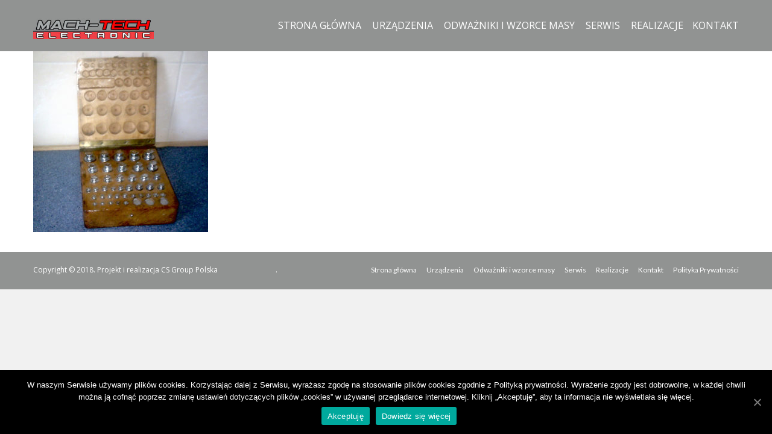

--- FILE ---
content_type: text/html; charset=UTF-8
request_url: http://machtech.pl/odwazniki-i-wzorce-masy/komplet_przesuwnikowych/
body_size: 5665
content:

<!DOCTYPE html>
<!--[if IE 7]>
<html class="ie ie7" lang="pl-PL" prefix="og: http://ogp.me/ns#">
<![endif]-->
<!--[if IE 8]>
<html class="ie ie8" lang="pl-PL" prefix="og: http://ogp.me/ns#">
<![endif]-->
<!--[if !(IE 7) & !(IE 8)]><!-->
<html lang="pl-PL" prefix="og: http://ogp.me/ns#">
<!--<![endif]-->
<head>
<meta charset="UTF-8" />
<meta name="viewport" content="width=device-width, initial-scale=1">
<link rel="profile" href="http://gmpg.org/xfn/11" />
<link rel="pingback" href="http://machtech.pl/xmlrpc.php" />
<meta http-equiv="X-UA-Compatible" content="IE=edge">
<title>komplet_przesuwnikowych -</title>

<!-- This site is optimized with the Yoast SEO plugin v7.9 - https://yoast.com/wordpress/plugins/seo/ -->
<link rel="canonical" href="http://machtech.pl/odwazniki-i-wzorce-masy/komplet_przesuwnikowych/" />
<meta property="og:locale" content="pl_PL" />
<meta property="og:type" content="article" />
<meta property="og:title" content="komplet_przesuwnikowych -" />
<meta property="og:description" content="typ: Komplet wzorców masyWzorce do precyzyjnego sprawdzania i podzielni wag przesuwnikowychzakres: 500 mg do 200 g" />
<meta property="og:url" content="http://machtech.pl/odwazniki-i-wzorce-masy/komplet_przesuwnikowych/" />
<meta property="og:image" content="http://machtech.pl/wp-content/uploads/2018/07/komplet_przesuwnikowych.jpg" />
<meta property="og:image:width" content="420" />
<meta property="og:image:height" content="434" />
<meta name="twitter:card" content="summary" />
<meta name="twitter:description" content="typ: Komplet wzorców masyWzorce do precyzyjnego sprawdzania i podzielni wag przesuwnikowychzakres: 500 mg do 200 g" />
<meta name="twitter:title" content="komplet_przesuwnikowych -" />
<meta name="twitter:image" content="http://machtech.pl/wp-content/uploads/2018/07/komplet_przesuwnikowych.jpg" />
<script type='application/ld+json'>{"@context":"https:\/\/schema.org","@type":"BreadcrumbList","itemListElement":[{"@type":"ListItem","position":1,"item":{"@id":"http:\/\/machtech.pl\/","name":"Strona g\u0142\u00f3wna"}},{"@type":"ListItem","position":2,"item":{"@id":"http:\/\/machtech.pl\/odwazniki-i-wzorce-masy\/","name":"Odwa\u017cniki i wzorce masy"}},{"@type":"ListItem","position":3,"item":{"@id":"http:\/\/machtech.pl\/odwazniki-i-wzorce-masy\/komplet_przesuwnikowych\/","name":"komplet_przesuwnikowych"}}]}</script>
<!-- / Yoast SEO plugin. -->

<link rel='dns-prefetch' href='//fonts.googleapis.com' />
<link rel='dns-prefetch' href='//s.w.org' />
<link rel='stylesheet' id='bxslider-style-css'  href='http://machtech.pl/wp-content/plugins/gs-logo-slider/css/jquery.bxslider.css?ver=4.1.2' type='text/css' media='' />
<link rel='stylesheet' id='gs-main-style-css'  href='http://machtech.pl/wp-content/plugins/gs-logo-slider/css/gs-main.css?ver=1.0.0' type='text/css' media='' />
<link rel='stylesheet' id='contact-form-7-css'  href='http://machtech.pl/wp-content/plugins/contact-form-7/includes/css/styles.css?ver=5.0.3' type='text/css' media='all' />
<link rel='stylesheet' id='cookie-notice-front-css'  href='http://machtech.pl/wp-content/plugins/cookie-notice/css/front.min.css?ver=4.9.28' type='text/css' media='all' />
<link rel='stylesheet' id='iw-defaults-css'  href='http://machtech.pl/wp-content/plugins/widgets-for-siteorigin/inc/../css/defaults.css?ver=1.3.7' type='text/css' media='all' />
<link rel='stylesheet' id='pkt_style-css'  href='http://machtech.pl/wp-content/themes/pkt_2016_v0.7/style.css?ver=4.9.28' type='text/css' media='all' />
<link rel='stylesheet' id='pkt-genericons-css'  href='http://machtech.pl/wp-content/themes/pkt_2016_v0.7/genericons/genericons.css?ver=3.3.1' type='text/css' media='all' />
<link rel='stylesheet' id='google_fonts-css'  href='//fonts.googleapis.com/css?family=Lato&#038;subset=latin%2Clatin-ext&#038;ver=4.9.28' type='text/css' media='all' />
<link rel='stylesheet' id='wp-featherlight-css'  href='http://machtech.pl/wp-content/plugins/wp-featherlight/css/wp-featherlight.min.css?ver=1.2.0' type='text/css' media='all' />
<script type='text/javascript' src='http://machtech.pl/wp-includes/js/jquery/jquery.js?ver=1.12.4'></script>
<script type='text/javascript' src='http://machtech.pl/wp-includes/js/jquery/jquery-migrate.min.js?ver=1.4.1'></script>
<script type='text/javascript'>
/* <![CDATA[ */
var cnArgs = {"ajaxUrl":"http:\/\/machtech.pl\/wp-admin\/admin-ajax.php","nonce":"fba3c6a24c","hideEffect":"fade","position":"bottom","onScroll":"0","onScrollOffset":"100","onClick":"0","cookieName":"cookie_notice_accepted","cookieTime":"2592000","cookieTimeRejected":"2592000","cookiePath":"\/","cookieDomain":"","redirection":"0","cache":"1","refuse":"0","revokeCookies":"0","revokeCookiesOpt":"automatic","secure":"0","coronabarActive":"0"};
/* ]]> */
</script>
<script type='text/javascript' src='http://machtech.pl/wp-content/plugins/cookie-notice/js/front.min.js?ver=1.3.2'></script>
<link rel='https://api.w.org/' href='http://machtech.pl/wp-json/' />
<link rel="EditURI" type="application/rsd+xml" title="RSD" href="http://machtech.pl/xmlrpc.php?rsd" />
<link rel="wlwmanifest" type="application/wlwmanifest+xml" href="http://machtech.pl/wp-includes/wlwmanifest.xml" /> 
<meta name="generator" content="WordPress 4.9.28" />
<link rel='shortlink' href='http://machtech.pl/?p=90' />
<link rel="alternate" type="application/json+oembed" href="http://machtech.pl/wp-json/oembed/1.0/embed?url=http%3A%2F%2Fmachtech.pl%2Fodwazniki-i-wzorce-masy%2Fkomplet_przesuwnikowych%2F" />
<link rel="alternate" type="text/xml+oembed" href="http://machtech.pl/wp-json/oembed/1.0/embed?url=http%3A%2F%2Fmachtech.pl%2Fodwazniki-i-wzorce-masy%2Fkomplet_przesuwnikowych%2F&#038;format=xml" />
		<style type="text/css">.recentcomments a{display:inline !important;padding:0 !important;margin:0 !important;}</style>
		<style type="text/css" id="custom-background-css">
body.custom-background { background-color: #f1f1f1; }
</style>
<!-- Global site tag (gtag.js) - Google Analytics -->
<script async src="https://www.googletagmanager.com/gtag/js?id=UA-127646238-1"></script>
<script>
  window.dataLayer = window.dataLayer || [];
  function gtag(){dataLayer.push(arguments);}
  gtag('js', new Date());

  gtag('config', 'UA-127646238-1');
</script>

</head>

<body class="attachment attachment-template-default attachmentid-90 attachment-jpeg custom-background cookies-not-set wp-featherlight-captions no-sidebar-full-width wide-1218">
<div id="page" class="hfeed site">
			<header id="masthead" class="site-header clearfix">

		
		<div id="header-text-nav-container">
			<div class="inner-wrap">

				<div id="header-text-nav-wrap" class="clearfix">
					<div id="header-left-section">
												    <div id="header-logo-image">
							<a href="http://machtech.pl/" title="" rel="home"><img src="http://machtech.pl/wp-content/uploads/2018/07/logo.jpg" alt="mach-tech logo"></a>
						    </div><!-- #header-logo-image -->
											</div><!-- #header-left-section -->
					<div id="header-right-section">
										    	
<nav id="site-navigation" class="main-navigation-right">
							<h3 class="menu-toggle">Menu</h3>
							<div class="menu-main-menu-container"><ul id="menu-main-menu" class="menu"><li id="menu-item-7" class="menu-item menu-item-type-post_type menu-item-object-page menu-item-home menu-item-7"><a href="http://machtech.pl/">Strona główna</a></li>
<li id="menu-item-52" class="menu-item menu-item-type-post_type menu-item-object-page menu-item-52"><a href="http://machtech.pl/wagi-nowe-i-uzywane/">Urządzenia</a></li>
<li id="menu-item-53" class="menu-item menu-item-type-post_type menu-item-object-page menu-item-53"><a href="http://machtech.pl/odwazniki-i-wzorce-masy/">Odważniki i wzorce masy</a></li>
<li id="menu-item-54" class="menu-item menu-item-type-post_type menu-item-object-page menu-item-54"><a href="http://machtech.pl/serwis/">Serwis</a></li>
<li id="menu-item-134" class="menu-item menu-item-type-post_type menu-item-object-page menu-item-134"><a href="http://machtech.pl/realizacje/">Realizacje</a></li>
<li id="menu-item-9" class="menu-item menu-item-type-post_type menu-item-object-page menu-item-9"><a href="http://machtech.pl/kontakt/">Kontakt</a></li>
</ul></div>							
						</nav>
										
			    	</div><!-- #header-right-section -->
	
			   </div><!-- #header-text-nav-wrap -->
			   
			</div><!-- .inner-wrap -->
			
		</div><!-- #header-text-nav-container -->
		<div class="spacer"></div>
		
			</header>
			
	<div id="main" class="clearfix">
					<div class="header-post-title-container clearfix">
					<div class="inner-wrap">
						<div class="post-title-wrapper">
							                                                   <div class="header-post-title-class">komplet_przesuwnikowych</div>
			   <p id="breadcrumbs"><span><span><a href="http://machtech.pl/" >Strona główna</a> » <span><a href="http://machtech.pl/odwazniki-i-wzorce-masy/" >Odważniki i wzorce masy</a> » <span class="breadcrumb_last">komplet_przesuwnikowych</span></span></span></span></p>                        						   						</div>
						
					</div>
				</div>
					<div class="inner-wrap">
	
	<div id="primary">
		<div id="content" class="clearfix">
			
				
<article id="post-90" class="post-90 attachment type-attachment status-inherit hentry">
		<div class="entry-content clearfix">
		<p class="attachment"><a href='http://machtech.pl/wp-content/uploads/2018/07/komplet_przesuwnikowych.jpg'><img width="290" height="300" src="http://machtech.pl/wp-content/uploads/2018/07/komplet_przesuwnikowych-290x300.jpg" class="attachment-medium size-medium" alt="" srcset="http://machtech.pl/wp-content/uploads/2018/07/komplet_przesuwnikowych-290x300.jpg 290w, http://machtech.pl/wp-content/uploads/2018/07/komplet_przesuwnikowych.jpg 420w" sizes="(max-width: 290px) 100vw, 290px" /></a></p>
			</div>
	</article>
				
			
		</div><!-- #content -->
	</div><!-- #primary -->
	
	
	

		</div><!-- .inner-wrap -->
	</div><!-- #main -->	
	</div><!-- #page -->
			<footer id="colophon" class="clearfix">	
		<a href="#masthead" id="scroll-up"></a>	
			
	
			<div class="footer-socket-wrapper clearfix">
				<div class="inner-wrap">
					<div class="footer-socket-area">
						<div class="copyright">Copyright © 2018. Projekt i realizacja CS Group Polska <a href="https://csgroup.pl" target="_blank" title="csgroup.pl" rel="nofollow"><span>csgroup.pl</span></a>.</div>						<nav class="small-menu clearfix">
							<div class="menu-rodo-container"><ul id="menu-rodo" class="menu"><li id="menu-item-369" class="menu-item menu-item-type-post_type menu-item-object-page menu-item-home menu-item-369"><a href="http://machtech.pl/">Strona główna</a></li>
<li id="menu-item-375" class="menu-item menu-item-type-post_type menu-item-object-page menu-item-375"><a href="http://machtech.pl/wagi-nowe-i-uzywane/">Urządzenia</a></li>
<li id="menu-item-371" class="menu-item menu-item-type-post_type menu-item-object-page menu-item-371"><a href="http://machtech.pl/odwazniki-i-wzorce-masy/">Odważniki i wzorce masy</a></li>
<li id="menu-item-374" class="menu-item menu-item-type-post_type menu-item-object-page menu-item-374"><a href="http://machtech.pl/serwis/">Serwis</a></li>
<li id="menu-item-373" class="menu-item menu-item-type-post_type menu-item-object-page menu-item-373"><a href="http://machtech.pl/realizacje/">Realizacje</a></li>
<li id="menu-item-370" class="menu-item menu-item-type-post_type menu-item-object-page menu-item-370"><a href="http://machtech.pl/kontakt/">Kontakt</a></li>
<li id="menu-item-372" class="menu-item menu-item-type-post_type menu-item-object-page menu-item-372"><a href="http://machtech.pl/polityka-prywatnosci/">Polityka Prywatności</a></li>
</ul></div>		    			</nav>
					</div>
				</div>
			</div>			
		</footer>

<div class="social_icons">
</div>

<span itemscope itemtype="http://schema.org/LocalBusiness">
	<meta itemprop="name" content="Mach-Tech Electronic"/>
	<meta itemprop="image" content="http://machtech.pl/wp-content/uploads/2018/07/logo.jpg"/>
	<span itemprop="address" itemscope itemtype="http://schema.org/PostalAddress">
		<meta itemprop="streetAddress" content="Źródlana 7" />
		<meta itemprop="addressLocality" content="Kamień 31"/>
		<meta itemprop="postalCode" content="32-071"/>
	</span>
	<span itemprop="location" itemscope itemtype="http://schema.org/Place">
		<meta itemprop="logo" content="http://machtech.pl/wp-content/uploads/2018/07/logo.jpg" />
		<link itemprop="url" href="http://machtech.pl">
		<link itemprop="hasMap" href="https://goo.gl/maps/viUKwwt7GaJ2"> 
		<span itemprop="geo" itemscope itemtype="http://schema.org/GeoCoordinates">
			<meta itemprop="latitude" content="50.005891" />
			<meta itemprop="longitude" content="19.582668" />
		</span>			
	</span>
	<meta itemprop="telephone" content="122803434"/>

</span>	

<link rel='stylesheet' href='http://machtech.pl/wp-content/plugins/so-widgets-bundle/icons/fontawesome/style.css' type='text/css' media='all' />

	
  <script>
      jQuery(document).ready(function($){


      equalheight = function(container){

          var currentTallest = 0,
              currentRowStart = 0,
              rowDivs = new Array(),
              $el,
              topPosition = 0;
          $(container).each(function() {

              $el = $(this);
              $($el).height('auto')
              topPostion = $el.position().top;

              if (currentRowStart != topPostion) {
                  for (currentDiv = 0 ; currentDiv < rowDivs.length ; currentDiv++) {
                      rowDivs[currentDiv].height(currentTallest);
                  }
                  rowDivs.length = 0; // empty the array
                  currentRowStart = topPostion;
                  currentTallest = $el.height();
                  rowDivs.push($el);
              } else {
                  rowDivs.push($el);
                  currentTallest = (currentTallest < $el.height()) ? ($el.height()) : (currentTallest);
              }
              for (currentDiv = 0 ; currentDiv < rowDivs.length ; currentDiv++) {
                  rowDivs[currentDiv].height(currentTallest);
              }
          });
      }

      $(window).load(function() {
          equalheight('.all_main .auto_height');
      });


      $(window).resize(function(){
          equalheight('.all_main .auto_height');
      });


      });
  </script>

   <script>



//    tabs

jQuery(document).ready(function($){

	(function ($) {
		$('.soua-tab ul.soua-tabs').addClass('active').find('> li:eq(0)').addClass('current');

		$('.soua-tab ul.soua-tabs li a').click(function (g) {
			var tab = $(this).closest('.soua-tab'),
				index = $(this).closest('li').index();

			tab.find('ul.soua-tabs > li').removeClass('current');
			$(this).closest('li').addClass('current');

			tab.find('.tab_content').find('div.tabs_item').not('div.tabs_item:eq(' + index + ')').slideUp();
			tab.find('.tab_content').find('div.tabs_item:eq(' + index + ')').slideDown();

			g.preventDefault();
		} );





//accordion

//    $('.accordion > li:eq(0) a').addClass('active').next().slideDown();

    $('.soua-main .soua-accordion-title').click(function(j) {
        var dropDown = $(this).closest('.soua-accordion').find('.soua-accordion-content');

        $(this).closest('.soua-accordion').find('.soua-accordion-content').not(dropDown).slideUp();

        if ($(this).hasClass('active')) {
            $(this).removeClass('active');
        } else {
            $(this).closest('.soua-accordion').find('.soua-accordion-title .active').removeClass('active');
            $(this).addClass('active');
        }

        dropDown.stop(false, true).slideToggle();

        j.preventDefault();
    });
})(jQuery);



});

</script><script type="text/javascript">
jQuery(document).ready(function(){
  jQuery('.gs_logo_container').bxSlider({
  	slideWidth: 200,
    minSlides: 1,
    maxSlides: 5,
    slideMargin: 10,
  	moveSlides: 1,
  	speed: 750,
  	controls: true,
  	autoHover: true,
  	pager: false,
  	auto: true
  });
 
});
</script>
<link rel='stylesheet' id='so-css-pkt_2016_v0.7-css'  href='http://machtech.pl/wp-content/uploads/so-css/so-css-pkt_2016_v0.7.css?ver=1598000837' type='text/css' media='all' />
<link rel='stylesheet' id='owl-css-css'  href='http://machtech.pl/wp-content/plugins/addon-so-widgets-bundle/css/owl.carousel.css?ver=4.9.28' type='text/css' media='all' />
<link rel='stylesheet' id='widgets-css-css'  href='http://machtech.pl/wp-content/plugins/addon-so-widgets-bundle/css/widgets.css?ver=4.9.28' type='text/css' media='all' />
<script type='text/javascript'>
/* <![CDATA[ */
var wpcf7 = {"apiSettings":{"root":"http:\/\/machtech.pl\/wp-json\/contact-form-7\/v1","namespace":"contact-form-7\/v1"},"recaptcha":{"messages":{"empty":"Potwierd\u017a, \u017ce nie jeste\u015b robotem."}},"cached":"1"};
/* ]]> */
</script>
<script type='text/javascript' src='http://machtech.pl/wp-content/plugins/contact-form-7/includes/js/scripts.js?ver=5.0.3'></script>
<script type='text/javascript' src='http://machtech.pl/wp-content/plugins/gs-logo-slider/js/jquery.bxslider.min.js?ver=4.1.2'></script>
<script type='text/javascript' src='http://machtech.pl/wp-content/plugins/gs-logo-slider/js/jquery.easing.1.3.js?ver=1.3'></script>
<script type='text/javascript' src='http://machtech.pl/wp-content/themes/pkt_2016_v0.7/js/navigation.js?ver=4.9.28'></script>
<script type='text/javascript' src='http://machtech.pl/wp-content/plugins/wp-featherlight/js/wpFeatherlight.pkgd.min.js?ver=1.2.0'></script>
<script type='text/javascript' src='http://machtech.pl/wp-includes/js/wp-embed.min.js?ver=4.9.28'></script>
<script type='text/javascript' src='http://machtech.pl/wp-content/plugins/addon-so-widgets-bundle/js/owl.carousel.min.js?ver=4.9.28'></script>

		<!-- Cookie Notice plugin v1.3.2 by Digital Factory https://dfactory.eu/ -->
		<div id="cookie-notice" role="banner" class="cookie-notice-hidden cookie-revoke-hidden cn-position-bottom" aria-label="Informacja o ciasteczkach" style="background-color: rgba(0,0,0,1);"><div class="cookie-notice-container" style="color: #fff;"><span id="cn-notice-text" class="cn-text-container">W naszym Serwisie używamy plików cookies. Korzystając dalej z Serwisu, wyrażasz zgodę na stosowanie plików cookies zgodnie z <a href="/polityka-prywatnosci" style="color: #fff">Polityką prywatności</a>. Wyrażenie zgody jest dobrowolne, w każdej chwili można ją cofnąć poprzez zmianę ustawień dotyczących plików „cookies” w używanej przeglądarce internetowej. Kliknij „Akceptuję”, aby ta informacja nie wyświetlała się więcej.</span><span id="cn-notice-buttons" class="cn-buttons-container"><a href="#" id="cn-accept-cookie" data-cookie-set="accept" class="cn-set-cookie cn-button bootstrap" aria-label="Akceptuję">Akceptuję</a><a href="http://machtech.pl/polityka-prywatnosci/" target="_blank" id="cn-more-info" class="cn-more-info cn-button bootstrap" aria-label="Dowiedz się więcej">Dowiedz się więcej</a></span><a href="javascript:void(0);" id="cn-close-notice" data-cookie-set="accept" class="cn-close-icon" aria-label="Akceptuję"></a></div>
			
		</div>
		<!-- / Cookie Notice plugin --><!-- (C) 2000-2009 Gemius SA - gemiusAudience / ver 11.1 / pp.produkt_zasiegowy_pkt.pl / produkt zasiegowy pkt.pl--> 
<script type="text/javascript">
<!--       //--><![CDATA[//><!--
                if (location.host != 'mojafirma.pkt.pl') {
                               var pp_gemius_identifier = 'cifrC0LBgGF4Yk2t3dLOa5XjrrKRMMNgUtqfYZaSiTz..7';
                }
//--><!]]>
</script><script type="text/javascript" src="http://gapl.hit.gemius.pl/xgemius.js"></script>



<script type="text/javascript">
<!--        //--><![CDATA[//><!--
                if (location.host != 'mojafirma.pkt.pl') {
                               var gemius_identifier = 'zPzlpu8ECUU1sdxZ1ktvSmYkfbtBLobkfsFYOYddPRL.l7';
                               var gemius_extraparameters = new Array('id_ditel=16102924');
                }
//--><!]]>
</script> 
<script type="text/javascript" src="http://pro.hit.gemius.pl/gemius.js"></script>

</body>
</html>

--- FILE ---
content_type: text/css
request_url: http://machtech.pl/wp-content/uploads/so-css/so-css-pkt_2016_v0.7.css?ver=1598000837
body_size: 2420
content:
@import url(https://fonts.googleapis.com/css?family=Open+Sans:400,800,600&subset=latin,latin-ext);


#header-text-nav-container, .footer-socket-wrapper, .so-widget-service-box 
{border-color: #0098c9!important;}

#controllers a, .so-widget-service-box:hover, a#scroll-up, .wpcf7-form-control.wpcf7-submit, .iw-so-tabs .iw-so-tab-title.iw-so-tab-active a
{background-color: #0098c9!important;}

.so-widget-service-box .service_top .icon, .so-widget-service-box .service_top .content h3, h1 strong, h2 strong, h3 strong, h4 strong,
.iw-so-tabs .iw-so-tab-title a 
{color: #000!important;}

body, p, h1, h2, h3, h4, #featured-slider .entry-title span, #featured-slider .entry-content p, body, button, input, select, textarea 
{font-family: 'Open Sans', sans-serif; }
h1 strong, h2 strong, h3 strong, h4 strong {font-weight: 600;}

.main-navigation-right ul, .main-navigation-right .current-menu-item::before { border: none; }
.main-navigation-right li a { padding: 12px 9px; margin: 0px; font-size: 16px; font-weight: 400; }
.main-navigation-right .current-menu-item::before { margin-left: -8px; 
width: 0; height: 0; border-style: solid; border-width: 0px 8px 6px; border-color: transparent transparent #000 transparent; top: auto; bottom: 0;}

#header-right-section { margin-top: 15px; padding: 0; }
#site-navigation ul#menu-main-menu li:last-child a { margin: 0px 0px 0px 6px; padding: 12px 0px; }

.main-navigation-right li:after {content: ""; width: 0%; height: 2px; background: #000; position: absolute; left: 0; bottom: 0;}
.main-navigation-right li.current-menu-item:after { width: 100%; }
.main-navigation-right li:hover:after { width: 100%; }
div#header-text-nav-wrap {background: transparent;}
#header-text-nav-container {
    border-bottom: 4px solid;
    box-shadow: 0px 0px 10px #000;
    z-index: 9;
    position: relative;
		padding: 10px 0px;
}

.footer-socket-wrapper {
    padding: 20px 15px;
    box-sizing: border-box;
    border-top: 1px solid #919392 !important;
    background: #919392;
}

.copyright a[title="csgroup.pl"] span {
    display: inline-block;
    background: url(http://www.csgroup.pl/wp-content/themes/pkt/images/pkt.png);
    background-size: cover;
    width: 87px;
    height: 18px;
    margin-left: 5px;
    margin-right: 1px;
}

#controllers a {width: 12px; height: 12px;}
#controllers a:hover, #controllers a.active {background-color: #333132;}
#controllers {bottom: -20px;}

.home #main {padding-top: 40px;}
a#scroll-up {border-radius: 50%;}

.mapa iframe {width: 100%; height: 415px; margin-bottom: -4px;}

#featured-slider .entry-description-container { background: none; padding: 0; }
#featured-slider .entry-container { left: auto !important; max-width: 37%; right: 10%; }
#featured-slider .entry-title span {
    color: #FFF;
    font-size: 40px;
    line-height: 36px;
    font-weight: 800;
}
#featured-slider .entry-content p { color: #FFF; margin-top: 10px; font-size: 18px; font-weight: 400; }

@media screen and (max-width: 1000px) {
#featured-slider .entry-container {
    left: auto !important;
    max-width: 100%!important;
    right: 0!important;
    margin: 0 auto;
}
#featured-slider .entry-title span {
    color: #FFF;
    font-size: 24px;
    line-height: 25px;
    font-weight: 800;
}
}

@media screen and (max-width: 600px) {
#featured-slider .entry-title span {
    color: #FFF;
    font-size: 18px;
    line-height: 16px;
    font-weight: 800;
}
#featured-slider .entry-content p {
    color: #FFF;
    margin-top: 0px;
    font-size: 14px;
    font-weight: 400;
}
}

.entry-container {
    background: rgba(0, 0, 0, 0.72);
    padding: 20px;
}

#featured-slider .entry-container {
    left: auto !important;
		max-width: 33%;
    right: 15%;
}

.header-post-title-container {display: none;}
.so-widget-service-box .service_top .content h3 {
    border-top: 1px solid;
    padding: 10px 0 0 0;
    font-size: 22px;
    height: 40px;
    margin-top: 20px;
}
.so-widget-service-box {border-radius:50%; border: 2px solid; margin: 0 auto; width: 230px; height: 230px;}

.so-widget-service-box .service_top {padding: 24px;}
.so-widget-service-box .service_top * .btn_style {color: transparent!important; postion:absolute; display: block;  bottom: -10px; left:50%;}
.so-widget-service-box .service_top:hover * .btn_style:before 
{font-size: 40px; content: "\f107"; font-family: 'sow-fontawesome'; color: #FFF!important; position: relative; left:25px;}

.so-widget-service-box:hover *, .so-widget-service-box:hover .service_top .content h3, .iw-so-tabs .iw-so-tab-title.iw-so-tab-active a {color: #000!important;}


.main-navigation-right *, .main-navigation-right li:after,
.so-widget-service-box, .so-widget-service-box:hover, 
.so-widget-service-box .service_top, .so-widget-service-box:hover .service_top,
.wpcf7-form-control.wpcf7-submit, .wpcf7-form-control.wpcf7-submit:hover, .so-widget-service-box:hover * 
{transition: 0.4s;}


.so-widget-service-box:hover .service_top{margin-top: -5px; }
.so-widget-service-box .service_top .icon {font-size:70px;}

.kolumna-lewa, .kolumna-prawa {max-width: 800px; padding: 0px 40px;}
.kolumna-lewa {float: right;}
.kolumna-prawa {float:left;}

.wpcf7-form label {color: rgb(89, 89, 89);padding-bottom: 5px;}
.wpcf7-form input, .wpcf7-form textarea 
{background: rgb(248, 248, 248) none repeat scroll 0% 0%;border: 1px solid rgb(231, 231, 231);border-radius: 0px;margin-bottom: 0px;}

.wpcf7-form textarea {max-height: 120px;}
.wpcf7-form input.btn {background: #194E6E;font-weight: 400;padding: 7px 30px; width: 100%;}
.wpcf7-form-control.wpcf7-submit {
    font-weight: 400;
    padding: 7px 30px;
    width: 100%;
    box-sizing: border-box;
}

.wpcf7-form-control.wpcf7-submit:hover {background: #000;}
.iw-so-tabs .iw-so-tabs-nav {
    list-style: none;
    margin: 0;
    padding: 0px 15px;
}
.iw-so-tabs .iw-so-tab-title a {background: transparent!important;}
#controllers a, .copyright a[title="csgroup.pl"] span {color: transparent!important;}

#header-logo-image img {
  max-width: 200px;
}

@media (min-width: 1000px) {
	#header-logo-image img {
    margin-top: 10px;
    margin-left: 0px;
	}
}

#header-text-nav-container {
    border-bottom: 0;
    box-shadow: none;
  	background: #919392;
    z-index: 9;
    position: relative;
    padding: 20px 0px;
}



#site-navigation ul li a {
	color: #fff;
  text-transform: uppercase;
}


@media (min-width: 1000px) {
	.main-navigation-right li:after {
    content: "";
    width: 0%;
    height: 2px;
    background: #A50F28;
    position: absolute;
    left: 0;
    bottom: 0;
}
  #header-right-section {
    float: right;
    text-align: right;
    margin-top: 0px!important;
    margin-right: 0;
}

}

.home #main {
    padding-top: 0px;
}

h1, h2{
	color: #EF3F41;
}

.so-widget-service-box .service_top .icon, .so-widget-service-box, h1 strong, h2 strong, h3 strong, h4 strong, .iw-so-tabs .iw-so-tab-title a {
    color: #A50F28!important;
}

#pg-2-0, #pl-2 .so-panel {
    margin-bottom: 0px;
}

.so-widget-service-box {
    border-radius: 0;
    border: 0;
    margin: 0 auto;
    width: 230px;
    height: 230px;
}

.boksy h3:first-child {
	display: none;
}

.so-widget-service-box:hover {
	background-color: transparent !important;
}

.so-widget-service-box .service_top .content h3 {
    border-top: 0;
    padding: 10px 0 0 0;
    font-size: 22px;
    height: 40px;
    margin-top: 0px;
}

.service_top .content h3, .service_top .content h3 strong {
	color: #030A24 !important;
}
.service_top img {
	margin-bottom: 0px;
}
.so-widget-service-box:hover *, .so-widget-service-box:hover .service_top .content h3, .iw-so-tabs .iw-so-tab-title.iw-so-tab-active a {
    color: #030A24;
}

.art{
margin-left: -246.5px !important;
}

.art * {
	color: #000 !important;
}

.art h2, .art h2 strong {
	color: #EF3F41!important;
}

.art2 h2, .art2 h2 strong {
	color: #EF3F41!important;
}

#pg-2-1, #pg-2-2 {
    margin-bottom: 0px;
}

@media (min-width: 1000px){
#pg-2-2> .panel-row-style, #pg-2-3> .panel-row-style {
   margin-right: -246.5px !important;
    margin-left: -246.5px !important;
}
}
.sow-image-container img {
	margin-bottom: 0;
}

.copyright, .copyright a {
	color: #fff!important;
}

.small-menu ul li a {
	color: #fff!important;
}

.wpcf7-form-control.wpcf7-submit {
	background-color: #EF3F41!important;
}

.so-widget-service-box .service_top {
    padding: 0;
}
.so-widget-service-box {
    border-radius: 0;
    border: 0;
    margin: 0 auto;
    width: 280px;
    height: 230px;
}
.so-widget-service-box p {
	margin-bottom: 0px;
}

.so-widget-service-box-service-box-style-b402d19568cf .service_top .content .btn_style {
    margin: 20px 0;
}

.so-widget-service-box .service_top:hover * .btn_style:before {
    color: #030A24 !important
}

#panel-2-1-0-0 .red .service_top .content h3 strong, #panel-2-1-2-0 .red .service_top .content h3 strong{
  color: #DA1438!important;
}

@media (max-width: 1000px) {
	#pl-2 .so-panel:last-child {
    margin-bottom: 50px;
}
}

#controllers {
	display: none;
}

table tr td {
	padding: 10px !important;
}
#wpcf7-f5-p8-o1 > form > p:nth-child(6){width: 15px;
    margin-left: -20px;
  float: left;}
#wpcf7-f5-p8-o1 > form > div:nth-child(7){margin-left: 17px;
  margin-top: 17px;}